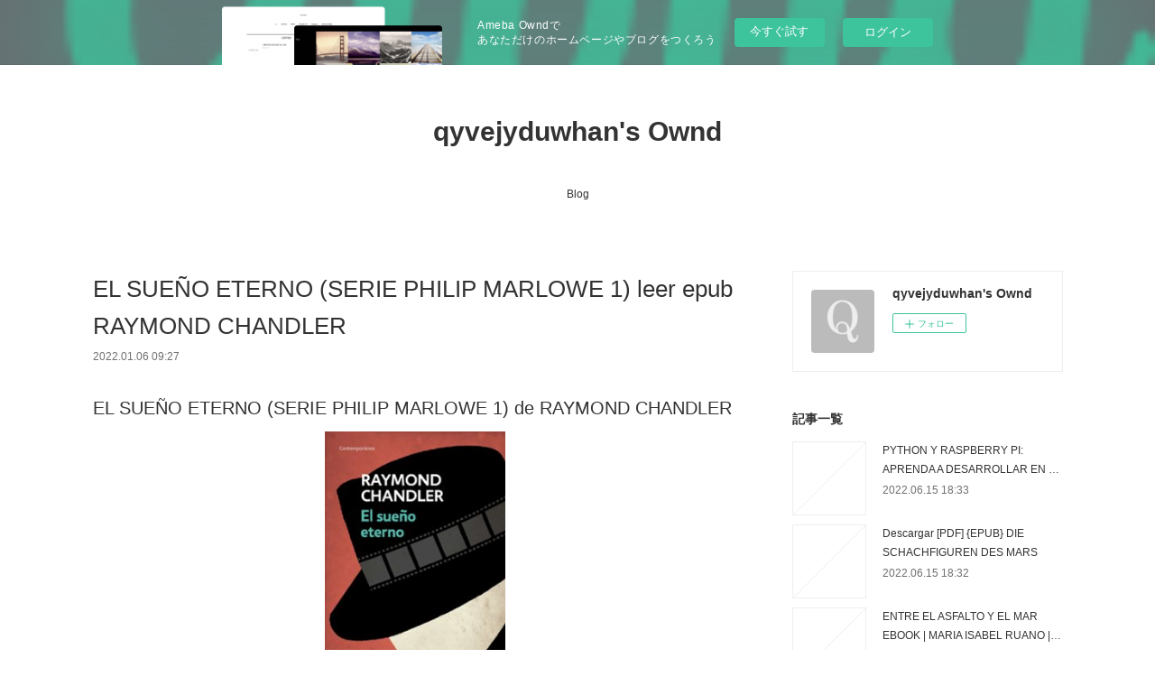

--- FILE ---
content_type: text/html; charset=utf-8
request_url: https://qyvejyduwhan.themedia.jp/posts/29607977
body_size: 10968
content:
<!doctype html>

            <html lang="ja" data-reactroot=""><head><meta charSet="UTF-8"/><meta http-equiv="X-UA-Compatible" content="IE=edge"/><meta name="viewport" content="width=device-width,user-scalable=no,initial-scale=1.0,minimum-scale=1.0,maximum-scale=1.0"/><title data-react-helmet="true">EL SUEÑO ETERNO (SERIE PHILIP MARLOWE 1) leer epub RAYMOND CHANDLER | qyvejyduwhan&#x27;s Ownd</title><link data-react-helmet="true" rel="canonical" href="https://qyvejyduwhan.themedia.jp/posts/29607977/"/><meta name="description" content="EL SUEÑO ETERNO (SERIE PHILIP MARLOWE 1) de RAYMOND CHANDLER





                





Ficha técnic"/><meta property="fb:app_id" content="522776621188656"/><meta property="og:url" content="https://qyvejyduwhan.themedia.jp/posts/29607977"/><meta property="og:type" content="article"/><meta property="og:title" content="EL SUEÑO ETERNO (SERIE PHILIP MARLOWE 1) leer epub RAYMOND CHANDLER"/><meta property="og:description" content="EL SUEÑO ETERNO (SERIE PHILIP MARLOWE 1) de RAYMOND CHANDLER





                





Ficha técnic"/><meta property="og:image" content="https://static.amebaowndme.com/madrid-static/gallery/073.jpg"/><meta property="og:site_name" content="qyvejyduwhan&#x27;s Ownd"/><meta property="og:locale" content="ja_JP"/><meta name="twitter:card" content="summary"/><meta name="twitter:site" content="@amebaownd"/><meta name="twitter:title" content="EL SUEÑO ETERNO (SERIE PHILIP MARLOWE 1) leer epub RAYMOND CHANDLER | qyvejyduwhan&#x27;s Ownd"/><meta name="twitter:description" content="EL SUEÑO ETERNO (SERIE PHILIP MARLOWE 1) de RAYMOND CHANDLER





                





Ficha técnic"/><meta name="twitter:image" content="https://static.amebaowndme.com/madrid-static/gallery/073.jpg"/><meta name="twitter:app:id:iphone" content="911640835"/><meta name="twitter:app:url:iphone" content="amebaownd://public/sites/1565200/posts/29607977"/><meta name="twitter:app:id:googleplay" content="jp.co.cyberagent.madrid"/><meta name="twitter:app:url:googleplay" content="amebaownd://public/sites/1565200/posts/29607977"/><meta name="twitter:app:country" content="US"/><link rel="amphtml" href="https://amp.amebaownd.com/posts/29607977"/><link rel="alternate" type="application/rss+xml" title="qyvejyduwhan&#x27;s Ownd" href="https://qyvejyduwhan.themedia.jp/rss.xml"/><link rel="alternate" type="application/atom+xml" title="qyvejyduwhan&#x27;s Ownd" href="https://qyvejyduwhan.themedia.jp/atom.xml"/><link rel="sitemap" type="application/xml" title="Sitemap" href="/sitemap.xml"/><link href="https://static.amebaowndme.com/madrid-frontend/css/user.min-a66be375c.css" rel="stylesheet" type="text/css"/><link href="https://static.amebaowndme.com/madrid-frontend/css/vanilla/index.min-a66be375c.css" rel="stylesheet" type="text/css"/><link rel="icon" href="https://static.amebaowndme.com/madrid-frontend/images/app/common/favicon.ico"/><style id="site-colors" charSet="UTF-8">.u-nav-clr {
  color: #333333;
}
.u-nav-bdr-clr {
  border-color: #333333;
}
.u-nav-bg-clr {
  background-color: #ffffff;
}
.u-nav-bg-bdr-clr {
  border-color: #ffffff;
}
.u-site-clr {
  color: #333333;
}
.u-base-bg-clr {
  background-color: #ffffff;
}
.u-btn-clr {
  color: #999999;
}
.u-btn-clr:hover,
.u-btn-clr--active {
  color: rgba(153,153,153, 0.7);
}
.u-btn-clr--disabled,
.u-btn-clr:disabled {
  color: rgba(153,153,153, 0.5);
}
.u-btn-bdr-clr {
  border-color: #bbbbbb;
}
.u-btn-bdr-clr:hover,
.u-btn-bdr-clr--active {
  border-color: rgba(187,187,187, 0.7);
}
.u-btn-bdr-clr--disabled,
.u-btn-bdr-clr:disabled {
  border-color: rgba(187,187,187, 0.5);
}
.u-btn-bg-clr {
  background-color: #bbbbbb;
}
.u-btn-bg-clr:hover,
.u-btn-bg-clr--active {
  background-color: rgba(187,187,187, 0.7);
}
.u-btn-bg-clr--disabled,
.u-btn-bg-clr:disabled {
  background-color: rgba(187,187,187, 0.5);
}
.u-txt-clr {
  color: #333333;
}
.u-txt-clr--lv1 {
  color: rgba(51,51,51, 0.7);
}
.u-txt-clr--lv2 {
  color: rgba(51,51,51, 0.5);
}
.u-txt-clr--lv3 {
  color: rgba(51,51,51, 0.3);
}
.u-txt-bg-clr {
  background-color: #eaeaea;
}
.u-lnk-clr,
.u-clr-area a {
  color: #3bb1c2;
}
.u-lnk-clr:visited,
.u-clr-area a:visited {
  color: rgba(59,177,194, 0.7);
}
.u-lnk-clr:hover,
.u-clr-area a:hover {
  color: rgba(59,177,194, 0.5);
}
.u-ttl-blk-clr {
  color: #333333;
}
.u-ttl-blk-bdr-clr {
  border-color: #333333;
}
.u-ttl-blk-bdr-clr--lv1 {
  border-color: #d6d6d6;
}
.u-bdr-clr {
  border-color: #eeeeee;
}
.u-acnt-bdr-clr {
  border-color: #333333;
}
.u-acnt-bg-clr {
  background-color: #333333;
}
body {
  background-color: #ffffff;
}
blockquote {
  color: rgba(51,51,51, 0.7);
  border-left-color: #eeeeee;
};</style><style id="user-css" charSet="UTF-8">;</style><style media="screen and (max-width: 800px)" id="user-sp-css" charSet="UTF-8">;</style><script>
              (function(i,s,o,g,r,a,m){i['GoogleAnalyticsObject']=r;i[r]=i[r]||function(){
              (i[r].q=i[r].q||[]).push(arguments)},i[r].l=1*new Date();a=s.createElement(o),
              m=s.getElementsByTagName(o)[0];a.async=1;a.src=g;m.parentNode.insertBefore(a,m)
              })(window,document,'script','//www.google-analytics.com/analytics.js','ga');
            </script></head><body id="mdrd-a66be375c" class="u-txt-clr u-base-bg-clr theme-vanilla plan-basic  "><noscript><iframe src="//www.googletagmanager.com/ns.html?id=GTM-PXK9MM" height="0" width="0" style="display:none;visibility:hidden"></iframe></noscript><script>
            (function(w,d,s,l,i){w[l]=w[l]||[];w[l].push({'gtm.start':
            new Date().getTime(),event:'gtm.js'});var f=d.getElementsByTagName(s)[0],
            j=d.createElement(s),dl=l!='dataLayer'?'&l='+l:'';j.async=true;j.src=
            '//www.googletagmanager.com/gtm.js?id='+i+dl;f.parentNode.insertBefore(j,f);
            })(window,document, 'script', 'dataLayer', 'GTM-PXK9MM');
            </script><div id="content"><div class="page " data-reactroot=""><div class="page__outer"><div class="page__inner u-base-bg-clr"><aside style="opacity:1 !important;visibility:visible !important;text-indent:0 !important;transform:none !important;display:block !important;position:static !important;padding:0 !important;overflow:visible !important;margin:0 !important"><div class="owndbarHeader  " style="opacity:1 !important;visibility:visible !important;text-indent:0 !important;transform:none !important;display:block !important;position:static !important;padding:0 !important;overflow:visible !important;margin:0 !important"></div></aside><header class="page__header header u-nav-bg-clr u-nav-bdr-clr"><div class="header__inner"><div class="header__site-info site-info"><div class="site-info__logo"><div><img alt=""/></div></div><p class="site-info__name"><a href="/" class="u-site-clr u-font">qyvejyduwhan&#x27;s Ownd</a></p><p class="site-info__description u-txt-clr u-txt-clr--lv"></p></div><nav role="navigation" class="header__nav global-nav js-nav-overflow-criterion is-invisible"><ul class="global-nav__list u-nav-bg-clr u-nav-bdr-clr "><li class="global-nav__item u-nav-bdr-clr js-nav-item " data-item-title="Blog" data-item-page-id="5658143" data-item-url-path="./"><a target="" class="u-nav-clr u-acnt-bdr-clr" href="/">Blog</a></li></ul></nav><div class="header__icon header-icon"><span class="header-icon__item u-nav-bdr-clr"></span><span class="header-icon__item u-nav-bdr-clr"></span></div></div></header><div class="page__container page-container"><div class="page-container-inner"><div class="page-container__main"><div class="page__main--outer"><div role="main" class="page__main page__main--blog-detail"><div class="section"><div class="blog-article-outer"><article class="blog-article"><div class="blog-article__inner"><div class="blog-article__header"><div class="blog-article__title blog-title"><h1 class="blog-title__text u-txt-clr">EL SUEÑO ETERNO (SERIE PHILIP MARLOWE 1) leer epub RAYMOND CHANDLER</h1></div><time class="blog-article__date u-txt-clr u-txt-clr--lv1" dateTime="2022-01-06T09:27:52Z">2022.01.06 09:27</time></div><div class="blog-article__content"><div class="blog-article__body blog-body"><div class="blog-body__item"><div class="blog-body__text u-txt-clr u-clr-area" data-block-type="text"><h2>EL SUEÑO ETERNO (SERIE PHILIP MARLOWE 1) de RAYMOND CHANDLER</h2>
<p align="center"><img alt="Descarga gratuita de libros de bittorrent. EL SUEÑO ETERNO (SERIE PHILIP MARLOWE 1) 9788490325735 (Spanish Edition) CHM PDF iBook de RAYMOND CHANDLER" width="200" src="https://imagessl5.casadellibro.com/a/l/t5/35/9788490325735.jpg"><br><br>
<a class="u-lnk-clr" target="_blank" href="http://ebooksharez.info/download.php?group=libro&amp;from=themedia.jp&amp;id=10732&amp;lnk=MjAyMi0wMS0wNg--"><img src="https://i.imgur.com/wjgLeNP.gif" alt="Descargar EL SUEÑO ETERNO (SERIE PHILIP MARLOWE 1) PDF"></a>
</p>


                


<p><br></p>

<p>
<b>Ficha técnica</b>
</p><ul>
    <li>EL SUEÑO ETERNO (SERIE PHILIP MARLOWE 1)</li>
    <li>RAYMOND CHANDLER</li>
        <li>Número de páginas: 368</li>
            <li>Idioma:  CASTELLANO </li>
        <li>Formatos: Pdf, ePub, MOBI, FB2</li>
        <li>ISBN: 9788490325735</li>
            <li>Editorial:  DEBOLSILLO </li>
            <li>Año de edición:  2017</li>
    
</ul>


<p><b><a class="u-lnk-clr" target="_blank" href="http://ebooksharez.info/download.php?group=libro&amp;from=themedia.jp&amp;id=10732&amp;lnk=MjAyMi0wMS0wNg--" style="color: blue;">Descargar eBook gratis</a></b></p>

<p><br></p>
<p><br></p>



<h3>Descarga gratuita de libros de bittorrent. EL SUEÑO ETERNO (SERIE PHILIP MARLOWE 1) 9788490325735 (Spanish Edition) CHM PDF iBook de RAYMOND CHANDLER</h3>
<p>
</p><h4>Overview</h4>
<p>La primera novela de Raymond Chandler protagonizada por Philip Marlowe, el detective más célebre del siglo XX. Un personaje para recordar en blanco y negro.
El sueño eterno (1939) es la primera novela de Raymond Chandler. El detective Philip Marlowe se enfrenta a un caso que promete ser sencillo: el viejo general Sternwood, paralítico y extremadamente rico, ha recibido una nota de chantaje que concierne a su hija menor, la salvaje Carmen. Recorriendo la ciudad desde su despacho en Hollywood Boulevard hasta las mansiones de los barrios residenciales, Marlowe deberá adentrarse en un laberinto de perversidad cada vez más oscuro. Esta edición reúne también los dos relatos pulp, publicados en la revista Black Mask, que Chandler canibalizó para escribir la novela: «Asesino bajo la lluvia» (1935) y «El telón» (1936).«Raymond Chandler inventó una nueva forma de hablar sobre Estados Unidos y desde entonces ha logrado transformar nuestra mirada.»Paul Auster</p>

<p>
Pdf Recomendados:
[Pdf/ePub/Mobi] CONDICION ARTIFICIAL (LOS DIARIOS DE MATABOT 2) - MARTHA WELLS descargar ebook gratis <a class="u-lnk-clr" href="https://ngyryhighyxe.theblog.me/posts/29607837">read book</a>,
{epub descargar} GESTIÓN EDUCATIVA EN ACCIÓN <a class="u-lnk-clr" href="https://etolicywohyq.theblog.me/posts/29607864">read pdf</a>,
{epub download} The 120 Days of Sodom and Other Writings <a class="u-lnk-clr" href="https://gidanibuvywy.theblog.me/posts/29607840">here</a>,
Download PDF Music: A Subversive History <a class="u-lnk-clr" href="https://italosafidos.storeinfo.jp/posts/29607868">read pdf</a>,
Download PDF Fiches brevet Anglais 3e  - fiches de révision pour le nouveau brevet <a class="u-lnk-clr" href="https://owhusydaziho.theblog.me/posts/29607814">here</a>,
[ePub] TOMOE GOZEN Y OTROS RELATOS DE MUJERES SAMURAIS descargar gratis <a class="u-lnk-clr" href="https://ngyryhighyxe.theblog.me/posts/29607818">download pdf</a>,
(I.B.D.) EL CUADERNO DE LOS CUADERNOS leer epub PEDRO CRESPO REFOYO <a class="u-lnk-clr" href="https://etolicywohyq.theblog.me/posts/29607823">download link</a>,
{epub descargar} LAPISLAZULI <a class="u-lnk-clr" href="https://owhapuckynib.storeinfo.jp/posts/29607867">link</a>,
{epub download} Anna Karénine <a class="u-lnk-clr" href="https://owhusydaziho.theblog.me/posts/29607852">here</a>,
</p>
</div></div></div></div><div class="blog-article__footer"><div class="reblog-btn-outer"><div class="reblog-btn-body"><button class="reblog-btn"><span class="reblog-btn__inner"><span class="icon icon--reblog2"></span></span></button></div></div></div></div><div class="complementary-outer complementary-outer--slot2"><div class="complementary complementary--shareButton "><div class="block-type--shareButton"><div class="share share--circle share--circle-5"><button class="share__btn--facebook share__btn share__btn--circle"><span aria-hidden="true" class="icon--facebook icon"></span></button><button class="share__btn--twitter share__btn share__btn--circle"><span aria-hidden="true" class="icon--twitter icon"></span></button><button class="share__btn--hatenabookmark share__btn share__btn--circle"><span aria-hidden="true" class="icon--hatenabookmark icon"></span></button><button class="share__btn--pocket share__btn share__btn--circle"><span aria-hidden="true" class="icon--pocket icon"></span></button><button class="share__btn--googleplus share__btn share__btn--circle"><span aria-hidden="true" class="icon--googleplus icon"></span></button></div></div></div><div class="complementary complementary--siteFollow "><div class="block-type--siteFollow"><div class="site-follow u-bdr-clr"><div class="site-follow__img"><div><img alt=""/></div></div><div class="site-follow__body"><p class="site-follow__title u-txt-clr"><span class="site-follow__title-inner ">qyvejyduwhan&#x27;s Ownd</span></p><div class="site-follow__btn-outer"><button class="site-follow__btn site-follow__btn--yet"><div class="site-follow__btn-text"><span aria-hidden="true" class="site-follow__icon icon icon--plus"></span>フォロー</div></button></div></div></div></div></div><div class="complementary complementary--relatedPosts "><div class="block-type--relatedPosts"></div></div><div class="complementary complementary--postPrevNext "><div class="block-type--postPrevNext"><div class="pager pager--type1"><ul class="pager__list"><li class="pager__item pager__item--prev "><a class="pager__item-inner u-bdr-clr" href="/posts/29696320"><time class="pager__date u-txt-clr" dateTime="2022-01-07T02:35:05Z">2022.01.07 02:35</time><div><span class="pager__description u-txt-clr">[PDF] Complete Calisthenics, Second Edition:</span></div><span aria-hidden="true" class="pager__icon icon icon--disclosure-l4  u-txt-clr"></span></a></li><li class="pager__item pager__item--next "><a class="pager__item-inner u-bdr-clr" href="/posts/29607967"><time class="pager__date u-txt-clr" dateTime="2022-01-06T09:26:57Z">2022.01.06 09:26</time><div><span class="pager__description u-txt-clr">Descargar ebook EL APRENDIZ DE ALQUIMAGO | Descarga Libros Gratis (PDF - EPUB)</span></div><span aria-hidden="true" class="pager__icon icon icon--disclosure-r4  u-txt-clr"></span></a></li></ul></div></div></div></div><div class="blog-article__comment"><div class="comment-list js-comment-list"><div><p class="comment-count u-txt-clr u-txt-clr--lv2"><span>0</span>コメント</p><ul><li class="comment-list__item comment-item js-comment-form"><div class="comment-item__body"><form class="comment-item__form u-bdr-clr "><div class="comment-item__form-head"><textarea type="text" id="post-comment" maxLength="1100" placeholder="コメントする..." class="comment-item__input"></textarea></div><div class="comment-item__form-foot"><p class="comment-item__count-outer"><span class="comment-item__count ">1000</span> / 1000</p><button type="submit" disabled="" class="comment-item__submit">投稿</button></div></form></div></li></ul></div></div></div><div class="pswp" tabindex="-1" role="dialog" aria-hidden="true"><div class="pswp__bg"></div><div class="pswp__scroll-wrap"><div class="pswp__container"><div class="pswp__item"></div><div class="pswp__item"></div><div class="pswp__item"></div></div><div class="pswp__ui pswp__ui--hidden"><div class="pswp__top-bar"><div class="pswp__counter"></div><button class="pswp__button pswp__button--close" title="Close (Esc)"></button><button class="pswp__button pswp__button--share" title="Share"></button><button class="pswp__button pswp__button--fs" title="Toggle fullscreen"></button><button class="pswp__button pswp__button--zoom" title="Zoom in/out"></button><div class="pswp__preloader"><div class="pswp__preloader__icn"><div class="pswp__preloader__cut"><div class="pswp__preloader__donut"></div></div></div></div></div><div class="pswp__share-modal pswp__share-modal--hidden pswp__single-tap"><div class="pswp__share-tooltip"></div></div><div class="pswp__button pswp__button--close pswp__close"><span class="pswp__close__item pswp__close"></span><span class="pswp__close__item pswp__close"></span></div><div class="pswp__bottom-bar"><button class="pswp__button pswp__button--arrow--left js-lightbox-arrow" title="Previous (arrow left)"></button><button class="pswp__button pswp__button--arrow--right js-lightbox-arrow" title="Next (arrow right)"></button></div><div class=""><div class="pswp__caption"><div class="pswp__caption"></div><div class="pswp__caption__link"><a class="js-link"></a></div></div></div></div></div></div></article></div></div></div></div></div><aside class="page-container__side page-container__side--east"><div class="complementary-outer complementary-outer--slot11"><div class="complementary complementary--siteFollow complementary--sidebar"><div class="block-type--siteFollow"><div class="site-follow u-bdr-clr"><div class="site-follow__img"><div><img alt=""/></div></div><div class="site-follow__body"><p class="site-follow__title u-txt-clr"><span class="site-follow__title-inner ">qyvejyduwhan&#x27;s Ownd</span></p><div class="site-follow__btn-outer"><button class="site-follow__btn site-follow__btn--yet"><div class="site-follow__btn-text"><span aria-hidden="true" class="site-follow__icon icon icon--plus"></span>フォロー</div></button></div></div></div></div></div><div class="complementary complementary--post complementary--sidebar"><div class="block-type--post"><div class=""><div><h4 class="complementary__heading u-ttl-blk-clr u-font">記事一覧</h4></div><div class="blog-list blog-list--summary blog-list--sidebarm blog-list--recent"></div></div></div></div><div class="complementary complementary--postsCategory complementary--sidebar"><div class="block-type--postsCategory"></div></div><div class="complementary complementary--postsArchive complementary--sidebar"><div class="block-type--postsArchive"></div></div><div class="complementary complementary--keywordSearch complementary--sidebar"><div class="block-type--keywordSearch"><div class="block-type--keyword-search"><div class="keyword-search u-bdr-clr"><form action="" name="keywordSearchForm0" novalidate=""><label for="keyword-search-0" aria-hidden="true" class="keyword-search__icon icon icon--search3"></label><input type="search" id="keyword-search-0" placeholder="キーワードを入力" name="keyword" maxLength="100" class="keyword-search__input"/></form></div></div></div></div><div class="pswp" tabindex="-1" role="dialog" aria-hidden="true"><div class="pswp__bg"></div><div class="pswp__scroll-wrap"><div class="pswp__container"><div class="pswp__item"></div><div class="pswp__item"></div><div class="pswp__item"></div></div><div class="pswp__ui pswp__ui--hidden"><div class="pswp__top-bar"><div class="pswp__counter"></div><button class="pswp__button pswp__button--close" title="Close (Esc)"></button><button class="pswp__button pswp__button--share" title="Share"></button><button class="pswp__button pswp__button--fs" title="Toggle fullscreen"></button><button class="pswp__button pswp__button--zoom" title="Zoom in/out"></button><div class="pswp__preloader"><div class="pswp__preloader__icn"><div class="pswp__preloader__cut"><div class="pswp__preloader__donut"></div></div></div></div></div><div class="pswp__share-modal pswp__share-modal--hidden pswp__single-tap"><div class="pswp__share-tooltip"></div></div><div class="pswp__button pswp__button--close pswp__close"><span class="pswp__close__item pswp__close"></span><span class="pswp__close__item pswp__close"></span></div><div class="pswp__bottom-bar"><button class="pswp__button pswp__button--arrow--left js-lightbox-arrow" title="Previous (arrow left)"></button><button class="pswp__button pswp__button--arrow--right js-lightbox-arrow" title="Next (arrow right)"></button></div><div class=""><div class="pswp__caption"><div class="pswp__caption"></div><div class="pswp__caption__link"><a class="js-link"></a></div></div></div></div></div></div></div></aside></div></div><aside style="opacity:1 !important;visibility:visible !important;text-indent:0 !important;transform:none !important;display:block !important;position:static !important;padding:0 !important;overflow:visible !important;margin:0 !important"><div class="owndbar" style="opacity:1 !important;visibility:visible !important;text-indent:0 !important;transform:none !important;display:block !important;position:static !important;padding:0 !important;overflow:visible !important;margin:0 !important"></div></aside><footer role="contentinfo" class="page__footer footer" style="opacity:1 !important;visibility:visible !important;text-indent:0 !important;overflow:visible !important;position:static !important"><div class="footer__inner u-bdr-clr footer--pagetop" style="opacity:1 !important;visibility:visible !important;text-indent:0 !important;overflow:visible !important;display:block !important;transform:none !important"><p class="pagetop"><a href="#" class="pagetop__link u-bdr-clr">Page Top</a></p><div class="footer__item u-bdr-clr" style="opacity:1 !important;visibility:visible !important;text-indent:0 !important;overflow:visible !important;display:block !important;transform:none !important"><p class="footer__copyright u-font"><small class="u-txt-clr u-txt-clr--lv2 u-font" style="color:rgba(51,51,51, 0.5) !important">Copyright © <!-- -->2026<!-- --> <!-- -->qyvejyduwhan&#x27;s Ownd<!-- -->.</small></p><div class="powered-by"><a href="https://www.amebaownd.com" class="powered-by__link"><span class="powered-by__text">Powered by</span><span class="powered-by__logo">AmebaOwnd</span><span class="powered-by__text">無料でホームページをつくろう</span></a></div></div></div></footer></div></div><div class="toast"></div></div></div><img src="//sy.ameblo.jp/sync/?org=sy.themedia.jp" alt="" style="display:none" width="1" height="1"/><script charSet="UTF-8">window.mdrdEnv="prd";</script><script charSet="UTF-8">window.INITIAL_STATE={"authenticate":{"authCheckCompleted":false,"isAuthorized":false},"blogPostReblogs":{},"category":{},"currentSite":{"fetching":false,"status":null,"site":{}},"shopCategory":{},"categories":{},"notifications":{},"page":{},"paginationTitle":{},"postArchives":{},"postComments":{"29607977":{"data":[],"pagination":{"total":0,"offset":0,"limit":3,"cursors":{"after":"","before":""}},"fetching":false},"submitting":false,"postStatus":null},"postDetail":{"postDetail-blogPostId:29607977":{"fetching":false,"loaded":true,"meta":{"code":200},"data":{"id":"29607977","userId":"1780586","siteId":"1565200","status":"publish","title":"EL SUEÑO ETERNO (SERIE PHILIP MARLOWE 1) leer epub RAYMOND CHANDLER","contents":[{"type":"text","format":"html","value":"\u003Ch2\u003EEL SUEÑO ETERNO (SERIE PHILIP MARLOWE 1) de RAYMOND CHANDLER\u003C\u002Fh2\u003E\n\u003Cp align=\"center\"\u003E\u003Cimg src=\"https:\u002F\u002Fimagessl5.casadellibro.com\u002Fa\u002Fl\u002Ft5\u002F35\u002F9788490325735.jpg\" width=\"200\" alt=\"Descarga gratuita de libros de bittorrent. EL SUEÑO ETERNO (SERIE PHILIP MARLOWE 1) 9788490325735 (Spanish Edition) CHM PDF iBook de RAYMOND CHANDLER\"\u003E\u003Cbr\u003E\u003Cbr\u003E\n\u003Ca href=\"http:\u002F\u002Febooksharez.info\u002Fdownload.php?group=libro&amp;from=themedia.jp&amp;id=10732&amp;lnk=MjAyMi0wMS0wNg--\" target=\"_blank\" class=\"u-lnk-clr\"\u003E\u003Cimg alt=\"Descargar EL SUEÑO ETERNO (SERIE PHILIP MARLOWE 1) PDF\" src=\"https:\u002F\u002Fi.imgur.com\u002FwjgLeNP.gif\"\u003E\u003C\u002Fa\u003E\n\u003C\u002Fp\u003E\n\n\n                \n\n\n\u003Cp\u003E\u003Cbr\u003E\u003C\u002Fp\u003E\n\n\u003Cp\u003E\n\u003Cb\u003EFicha técnica\u003C\u002Fb\u003E\n\u003C\u002Fp\u003E\u003Cul\u003E\n    \u003Cli\u003EEL SUEÑO ETERNO (SERIE PHILIP MARLOWE 1)\u003C\u002Fli\u003E\n    \u003Cli\u003ERAYMOND CHANDLER\u003C\u002Fli\u003E\n        \u003Cli\u003ENúmero de páginas: 368\u003C\u002Fli\u003E\n            \u003Cli\u003EIdioma:  CASTELLANO \u003C\u002Fli\u003E\n        \u003Cli\u003EFormatos: Pdf, ePub, MOBI, FB2\u003C\u002Fli\u003E\n        \u003Cli\u003EISBN: 9788490325735\u003C\u002Fli\u003E\n            \u003Cli\u003EEditorial:  DEBOLSILLO \u003C\u002Fli\u003E\n            \u003Cli\u003EAño de edición:  2017\u003C\u002Fli\u003E\n    \n\u003C\u002Ful\u003E\n\n\n\u003Cp\u003E\u003Cb\u003E\u003Ca style=\"color: blue;\" href=\"http:\u002F\u002Febooksharez.info\u002Fdownload.php?group=libro&amp;from=themedia.jp&amp;id=10732&amp;lnk=MjAyMi0wMS0wNg--\" target=\"_blank\" class=\"u-lnk-clr\"\u003EDescargar eBook gratis\u003C\u002Fa\u003E\u003C\u002Fb\u003E\u003C\u002Fp\u003E\n\n\u003Cp\u003E\u003Cbr\u003E\u003C\u002Fp\u003E\n\u003Cp\u003E\u003Cbr\u003E\u003C\u002Fp\u003E\n\n\n\n\u003Ch3\u003EDescarga gratuita de libros de bittorrent. EL SUEÑO ETERNO (SERIE PHILIP MARLOWE 1) 9788490325735 (Spanish Edition) CHM PDF iBook de RAYMOND CHANDLER\u003C\u002Fh3\u003E\n\u003Cp\u003E\n\u003C\u002Fp\u003E\u003Ch4\u003EOverview\u003C\u002Fh4\u003E\n\u003Cp\u003ELa primera novela de Raymond Chandler protagonizada por Philip Marlowe, el detective más célebre del siglo XX. Un personaje para recordar en blanco y negro.\nEl sueño eterno (1939) es la primera novela de Raymond Chandler. El detective Philip Marlowe se enfrenta a un caso que promete ser sencillo: el viejo general Sternwood, paralítico y extremadamente rico, ha recibido una nota de chantaje que concierne a su hija menor, la salvaje Carmen. Recorriendo la ciudad desde su despacho en Hollywood Boulevard hasta las mansiones de los barrios residenciales, Marlowe deberá adentrarse en un laberinto de perversidad cada vez más oscuro. Esta edición reúne también los dos relatos pulp, publicados en la revista Black Mask, que Chandler canibalizó para escribir la novela: «Asesino bajo la lluvia» (1935) y «El telón» (1936).«Raymond Chandler inventó una nueva forma de hablar sobre Estados Unidos y desde entonces ha logrado transformar nuestra mirada.»Paul Auster\u003C\u002Fp\u003E\n\n\u003Cp\u003E\nPdf Recomendados:\n[Pdf\u002FePub\u002FMobi] CONDICION ARTIFICIAL (LOS DIARIOS DE MATABOT 2) - MARTHA WELLS descargar ebook gratis \u003Ca href=\"https:\u002F\u002Fngyryhighyxe.theblog.me\u002Fposts\u002F29607837\" class=\"u-lnk-clr\"\u003Eread book\u003C\u002Fa\u003E,\n{epub descargar} GESTIÓN EDUCATIVA EN ACCIÓN \u003Ca href=\"https:\u002F\u002Fetolicywohyq.theblog.me\u002Fposts\u002F29607864\" class=\"u-lnk-clr\"\u003Eread pdf\u003C\u002Fa\u003E,\n{epub download} The 120 Days of Sodom and Other Writings \u003Ca href=\"https:\u002F\u002Fgidanibuvywy.theblog.me\u002Fposts\u002F29607840\" class=\"u-lnk-clr\"\u003Ehere\u003C\u002Fa\u003E,\nDownload PDF Music: A Subversive History \u003Ca href=\"https:\u002F\u002Fitalosafidos.storeinfo.jp\u002Fposts\u002F29607868\" class=\"u-lnk-clr\"\u003Eread pdf\u003C\u002Fa\u003E,\nDownload PDF Fiches brevet Anglais 3e  - fiches de révision pour le nouveau brevet \u003Ca href=\"https:\u002F\u002Fowhusydaziho.theblog.me\u002Fposts\u002F29607814\" class=\"u-lnk-clr\"\u003Ehere\u003C\u002Fa\u003E,\n[ePub] TOMOE GOZEN Y OTROS RELATOS DE MUJERES SAMURAIS descargar gratis \u003Ca href=\"https:\u002F\u002Fngyryhighyxe.theblog.me\u002Fposts\u002F29607818\" class=\"u-lnk-clr\"\u003Edownload pdf\u003C\u002Fa\u003E,\n(I.B.D.) EL CUADERNO DE LOS CUADERNOS leer epub PEDRO CRESPO REFOYO \u003Ca href=\"https:\u002F\u002Fetolicywohyq.theblog.me\u002Fposts\u002F29607823\" class=\"u-lnk-clr\"\u003Edownload link\u003C\u002Fa\u003E,\n{epub descargar} LAPISLAZULI \u003Ca href=\"https:\u002F\u002Fowhapuckynib.storeinfo.jp\u002Fposts\u002F29607867\" class=\"u-lnk-clr\"\u003Elink\u003C\u002Fa\u003E,\n{epub download} Anna Karénine \u003Ca href=\"https:\u002F\u002Fowhusydaziho.theblog.me\u002Fposts\u002F29607852\" class=\"u-lnk-clr\"\u003Ehere\u003C\u002Fa\u003E,\n\u003C\u002Fp\u003E\n"}],"urlPath":"","publishedUrl":"https:\u002F\u002Fqyvejyduwhan.themedia.jp\u002Fposts\u002F29607977","ogpDescription":"","ogpImageUrl":"","contentFiltered":"","viewCount":0,"commentCount":0,"reblogCount":0,"prevBlogPost":{"id":"29696320","title":"[PDF] Complete Calisthenics, Second Edition:","summary":"Complete Calisthenics, Second Edition: The Ultimate Guide to Bodyweight Exercise by Ashley Kalym\n\n\n\n\n\n\n                \n\n\n\n\n\n    Complete Calisthenics, Second Edition: The Ultimate Guide to Bodyweight Exercise\n    Ashley Kalym\n    Page: 336\n    Format: pdf, ePub, mobi, fb2\n        ISBN: 9781623174125\n            Publisher: North Atlantic Books\n    \n\nDownload eBook\n\n\n\nReal book download pdf free Complete Calisthenics, Second Edition: The Ultimate Guide to Bodyweight Exercise PDB MOBI FB2 9781623174125\n\n    Overview\nThe ultimate guide to bodyweight exercises for anyone interested in taking their workouts to the next level without the use of weights, machines, or expensive gym memberships\n\nComplete Calisthenics is an essential guide for anyone interested in losing weight, building core strength, and taking their workouts to the next level. Author and trainer Ashley Kalym has designed a comprehensive, easy-to-follow guide to calisthenics using only one's own bodyweight for resistance. Readers will learn how to execute a wide range of exercises such as push-ups, pull-ups, core development movements, and lower-body routines. Also included are easy-to-follow instructions for the planche, the front and back lever, handstands, handstand push-ups, muscle-ups, leg training, and other key exercises. Complete Calisthenics includes essential information on workout preparation, simple props, nutrition, and an assortment of diverse training routines.\n\n New to this second edition are enhanced muscle-building exercises, instructions for optimal rest and recovery, and an assortment of original recipes. Kalym also includes samples from his personal food diary. With over 500 instructional photos, Complete Calisthenics takes readers on a path to creating physical endurance, agility, and power. The book is suitable for every level of athlete, from beginner to experienced.\n        \n\n\n\n\n    Pdf downloads:\n    [download pdf] Dans les bras du vampire - Le pouvoir du vampire download link,\n    Read online: Ten Years a Nomad: A Traveler&#039;s Journey Home read book,\n    DOWNLOADS Guts link,\n    [PDF] All We Can Save: Truth, Courage, and Solutions for the Climate Crisis by Ayana Elizabeth Johnson, Katharine K. Wilkinson download link,\n    Online Read Ebook Les Blessures du silence here,\n    \n\n","imageUrl":"","publishedAt":"2022-01-07T02:35:05Z"},"nextBlogPost":{"id":"29607967","title":"Descargar ebook EL APRENDIZ DE ALQUIMAGO | Descarga Libros Gratis (PDF - EPUB)","summary":"EL APRENDIZ DE ALQUIMAGO de SANCHEZ SAMPALO PACO\n\n\n\n\n\n                \n\n\n\n\n\nFicha técnica\n\n    EL APRENDIZ DE ALQUIMAGO\n    SANCHEZ SAMPALO PACO\n        Número de páginas: 294\n            Idioma:  CASTELLANO \n        Formatos: Pdf, ePub, MOBI, FB2\n        ISBN: 9788494622724\n            Editorial:  DALYA \n            Año de edición:  2017\n    \n\n\n\nDescargar eBook gratis\n\n\n\n\n\n\nMejor descargador de libros para iphone EL APRENDIZ DE ALQUIMAGO iBook in Spanish de SANCHEZ SAMPALO PACO\n\nOverview\n.\n\n\nLIBROS RELACIONADOS:\n[ePub] TOMOE GOZEN Y OTROS RELATOS DE MUJERES SAMURAIS descargar gratis site,\nLA ROSA DE LOS VIENTOS, ANTOLOGIA POETICA, EDUCACION PRIMARIA. MA TERIAL AUXILIAR  ePub gratis download pdf,\n{epub download} The 120 Days of Sodom and Other Writings site,\nDownload Pdf The Hating Game: A Novel here,\n{epub download} Anna Karénine download pdf,\n[PDF\u002FKindle] A FUEGO Y ESPADA (NAPOLEON VS WELLINGTON III) descargar gratis site,\n(I.B.D.) EL CUADERNO DE LOS CUADERNOS leer epub PEDRO CRESPO REFOYO read pdf,\n{epub download} Sound & Fury: The Graphic Novel pdf,\nARARAT leer el libro pdf download pdf,\nSILBANDO VIEJAS CANCIONES leer epub AZUCENA ENR�QUEZ MART�N ; FRANCISCO GONZ�LEZ L�PEZ-BARAJAS link,\n\n","imageUrl":"","publishedAt":"2022-01-06T09:26:57Z"},"rebloggedPost":false,"blogCategories":[],"user":{"id":"1780586","nickname":"qyvejyduwhan","description":"","official":false,"photoUrl":"https:\u002F\u002Fprofile-api.ameba.jp\u002Fv2\u002Fas\u002Fpfeb8bf05805daebaa753a4be9f215e4e2ee0ad4\u002FprofileImage?cat=300","followingCount":1,"createdAt":"2021-12-23T06:52:26Z","updatedAt":"2022-05-28T18:10:54Z"},"updateUser":{"id":"1780586","nickname":"qyvejyduwhan","description":"","official":false,"photoUrl":"https:\u002F\u002Fprofile-api.ameba.jp\u002Fv2\u002Fas\u002Fpfeb8bf05805daebaa753a4be9f215e4e2ee0ad4\u002FprofileImage?cat=300","followingCount":1,"createdAt":"2021-12-23T06:52:26Z","updatedAt":"2022-05-28T18:10:54Z"},"comments":{"pagination":{"total":0,"offset":0,"limit":3,"cursors":{"after":"","before":""}},"data":[]},"publishedAt":"2022-01-06T09:27:52Z","createdAt":"2022-01-06T09:27:55Z","updatedAt":"2022-01-06T09:27:55Z","version":1}}},"postList":{},"shopList":{},"shopItemDetail":{},"pureAd":{},"keywordSearch":{},"proxyFrame":{"loaded":false},"relatedPostList":{},"route":{"route":{"path":"\u002Fposts\u002F:blog_post_id","component":function Connect(props, context) {
        _classCallCheck(this, Connect);

        var _this = _possibleConstructorReturn(this, _Component.call(this, props, context));

        _this.version = version;
        _this.store = props.store || context.store;

        (0, _invariant2["default"])(_this.store, 'Could not find "store" in either the context or ' + ('props of "' + connectDisplayName + '". ') + 'Either wrap the root component in a <Provider>, ' + ('or explicitly pass "store" as a prop to "' + connectDisplayName + '".'));

        var storeState = _this.store.getState();
        _this.state = { storeState: storeState };
        _this.clearCache();
        return _this;
      },"route":{"id":"0","type":"blog_post_detail","idForType":"0","title":"","urlPath":"\u002Fposts\u002F:blog_post_id","isHomePage":false}},"params":{"blog_post_id":"29607977"},"location":{"pathname":"\u002Fposts\u002F29607977","search":"","hash":"","action":"POP","key":"ecrjpb","query":{}}},"siteConfig":{"tagline":"","title":"qyvejyduwhan's Ownd","copyright":"","iconUrl":"https:\u002F\u002Fstatic.amebaowndme.com\u002Fmadrid-static\u002Fplaceholder\u002Fsite-icons\u002Fq.png","logoUrl":"","coverImageUrl":"https:\u002F\u002Fstatic.amebaowndme.com\u002Fmadrid-static\u002Fgallery\u002F073.jpg","homePageId":"5658143","siteId":"1565200","siteCategoryIds":[1],"themeId":"16","theme":"vanilla","shopId":"","openedShop":false,"shop":{"law":{"userType":"","corporateName":"","firstName":"","lastName":"","zipCode":"","prefecture":"","address":"","telNo":"","aboutContact":"","aboutPrice":"","aboutPay":"","aboutService":"","aboutReturn":""},"privacyPolicy":{"operator":"","contact":"","collectAndUse":"","restrictionToThirdParties":"","supervision":"","disclosure":"","cookie":""}},"user":{"id":"1780586","nickname":"qyvejyduwhan","photoUrl":"","createdAt":"2021-12-23T06:52:26Z","updatedAt":"2022-05-28T18:10:54Z"},"commentApproval":"accept","plan":{"id":"1","name":"Free","ownd_header":false,"powered_by":false,"pure_ads":false},"verifiedType":"general","navigations":[{"title":"Blog","urlPath":".\u002F","target":"_self","pageId":"5658143"}],"routings":[{"id":"0","type":"blog","idForType":"0","title":"","urlPath":"\u002Fposts\u002Fpage\u002F:page_num","isHomePage":false},{"id":"0","type":"blog_post_archive","idForType":"0","title":"","urlPath":"\u002Fposts\u002Farchives\u002F:yyyy\u002F:mm","isHomePage":false},{"id":"0","type":"blog_post_archive","idForType":"0","title":"","urlPath":"\u002Fposts\u002Farchives\u002F:yyyy\u002F:mm\u002Fpage\u002F:page_num","isHomePage":false},{"id":"0","type":"blog_post_category","idForType":"0","title":"","urlPath":"\u002Fposts\u002Fcategories\u002F:category_id","isHomePage":false},{"id":"0","type":"blog_post_category","idForType":"0","title":"","urlPath":"\u002Fposts\u002Fcategories\u002F:category_id\u002Fpage\u002F:page_num","isHomePage":false},{"id":"0","type":"author","idForType":"0","title":"","urlPath":"\u002Fauthors\u002F:user_id","isHomePage":false},{"id":"0","type":"author","idForType":"0","title":"","urlPath":"\u002Fauthors\u002F:user_id\u002Fpage\u002F:page_num","isHomePage":false},{"id":"0","type":"blog_post_category","idForType":"0","title":"","urlPath":"\u002Fposts\u002Fcategory\u002F:category_id","isHomePage":false},{"id":"0","type":"blog_post_category","idForType":"0","title":"","urlPath":"\u002Fposts\u002Fcategory\u002F:category_id\u002Fpage\u002F:page_num","isHomePage":false},{"id":"0","type":"blog_post_detail","idForType":"0","title":"","urlPath":"\u002Fposts\u002F:blog_post_id","isHomePage":false},{"id":"0","type":"keywordSearch","idForType":"0","title":"","urlPath":"\u002Fsearch\u002Fq\u002F:query","isHomePage":false},{"id":"0","type":"keywordSearch","idForType":"0","title":"","urlPath":"\u002Fsearch\u002Fq\u002F:query\u002Fpage\u002F:page_num","isHomePage":false},{"id":"5658143","type":"blog","idForType":"0","title":"Blog","urlPath":"\u002Fpages\u002F5658143\u002F","isHomePage":true},{"id":"5658143","type":"blog","idForType":"0","title":"Blog","urlPath":"\u002Fpages\u002F5658143\u002F:url_path","isHomePage":true},{"id":"5658143","type":"blog","idForType":"0","title":"Blog","urlPath":"\u002F","isHomePage":true}],"siteColors":{"navigationBackground":"#ffffff","navigationText":"#333333","siteTitleText":"#333333","background":"#ffffff","buttonBackground":"#bbbbbb","buttonText":"#999999","text":"#333333","link":"#3bb1c2","titleBlock":"#333333","border":"#eeeeee","accent":"#333333"},"wovnioAttribute":"","useAuthorBlock":false,"twitterHashtags":"","createdAt":"2021-12-23T06:53:14Z","seoTitle":"qyvejyduwhan's Ownd","isPreview":false,"siteCategory":[{"id":"1","label":"個人のブログやポートフォリオ"}],"previewPost":null,"previewShopItem":null,"hasAmebaIdConnection":false,"serverTime":"2026-01-26T23:02:05Z","complementaries":{"1":{"contents":{"layout":{"rows":[{"columns":[{"blocks":[]}]}]}},"created_at":"2021-12-23T06:53:14Z","updated_at":"2021-12-23T06:54:09Z"},"2":{"contents":{"layout":{"rows":[{"columns":[{"blocks":[{"type":"shareButton","design":"circle","providers":["facebook","twitter","hatenabookmark","pocket","googleplus"]},{"type":"siteFollow","description":""},{"type":"relatedPosts","layoutType":"listl","showHeading":true,"heading":"関連記事","limit":3},{"type":"postPrevNext","showImage":true}]}]}]}},"created_at":"2021-12-23T06:53:14Z","updated_at":"2021-12-23T06:54:09Z"},"3":{"contents":{"layout":{"rows":[{"columns":[{"blocks":[]}]}]}},"created_at":"2021-12-23T06:54:09Z","updated_at":"2021-12-23T06:54:09Z"},"4":{"contents":{"layout":{"rows":[{"columns":[{"blocks":[]}]}]}},"created_at":"2021-12-23T06:54:09Z","updated_at":"2021-12-23T06:54:09Z"},"11":{"contents":{"layout":{"rows":[{"columns":[{"blocks":[{"type":"siteFollow","description":""},{"type":"post","mode":"summary","title":"記事一覧","buttonTitle":"","limit":5,"layoutType":"sidebarm","categoryIds":"","showTitle":true,"showButton":true,"sortType":"recent"},{"type":"postsCategory","heading":"カテゴリ","showHeading":true,"showCount":true,"design":"tagcloud"},{"type":"postsArchive","heading":"アーカイブ","showHeading":true,"design":"accordion"},{"type":"keywordSearch","heading":"","showHeading":false}]}]}]}},"created_at":"2021-12-23T06:54:09Z","updated_at":"2021-12-23T06:54:09Z"}},"siteColorsCss":".u-nav-clr {\n  color: #333333;\n}\n.u-nav-bdr-clr {\n  border-color: #333333;\n}\n.u-nav-bg-clr {\n  background-color: #ffffff;\n}\n.u-nav-bg-bdr-clr {\n  border-color: #ffffff;\n}\n.u-site-clr {\n  color: #333333;\n}\n.u-base-bg-clr {\n  background-color: #ffffff;\n}\n.u-btn-clr {\n  color: #999999;\n}\n.u-btn-clr:hover,\n.u-btn-clr--active {\n  color: rgba(153,153,153, 0.7);\n}\n.u-btn-clr--disabled,\n.u-btn-clr:disabled {\n  color: rgba(153,153,153, 0.5);\n}\n.u-btn-bdr-clr {\n  border-color: #bbbbbb;\n}\n.u-btn-bdr-clr:hover,\n.u-btn-bdr-clr--active {\n  border-color: rgba(187,187,187, 0.7);\n}\n.u-btn-bdr-clr--disabled,\n.u-btn-bdr-clr:disabled {\n  border-color: rgba(187,187,187, 0.5);\n}\n.u-btn-bg-clr {\n  background-color: #bbbbbb;\n}\n.u-btn-bg-clr:hover,\n.u-btn-bg-clr--active {\n  background-color: rgba(187,187,187, 0.7);\n}\n.u-btn-bg-clr--disabled,\n.u-btn-bg-clr:disabled {\n  background-color: rgba(187,187,187, 0.5);\n}\n.u-txt-clr {\n  color: #333333;\n}\n.u-txt-clr--lv1 {\n  color: rgba(51,51,51, 0.7);\n}\n.u-txt-clr--lv2 {\n  color: rgba(51,51,51, 0.5);\n}\n.u-txt-clr--lv3 {\n  color: rgba(51,51,51, 0.3);\n}\n.u-txt-bg-clr {\n  background-color: #eaeaea;\n}\n.u-lnk-clr,\n.u-clr-area a {\n  color: #3bb1c2;\n}\n.u-lnk-clr:visited,\n.u-clr-area a:visited {\n  color: rgba(59,177,194, 0.7);\n}\n.u-lnk-clr:hover,\n.u-clr-area a:hover {\n  color: rgba(59,177,194, 0.5);\n}\n.u-ttl-blk-clr {\n  color: #333333;\n}\n.u-ttl-blk-bdr-clr {\n  border-color: #333333;\n}\n.u-ttl-blk-bdr-clr--lv1 {\n  border-color: #d6d6d6;\n}\n.u-bdr-clr {\n  border-color: #eeeeee;\n}\n.u-acnt-bdr-clr {\n  border-color: #333333;\n}\n.u-acnt-bg-clr {\n  background-color: #333333;\n}\nbody {\n  background-color: #ffffff;\n}\nblockquote {\n  color: rgba(51,51,51, 0.7);\n  border-left-color: #eeeeee;\n}","siteFont":{"id":"3","name":"Helvetica"},"siteCss":"","siteSpCss":"","meta":{"Title":"EL SUEÑO ETERNO (SERIE PHILIP MARLOWE 1) leer epub RAYMOND CHANDLER | qyvejyduwhan's Ownd","Description":"EL SUEÑO ETERNO (SERIE PHILIP MARLOWE 1) de RAYMOND CHANDLER\n\n\n\n\n\n                \n\n\n\n\n\nFicha técnic","Keywords":"","Noindex":false,"Nofollow":false,"CanonicalUrl":"https:\u002F\u002Fqyvejyduwhan.themedia.jp\u002Fposts\u002F29607977","AmpHtml":"https:\u002F\u002Famp.amebaownd.com\u002Fposts\u002F29607977","DisabledFragment":false,"OgMeta":{"Type":"article","Title":"EL SUEÑO ETERNO (SERIE PHILIP MARLOWE 1) leer epub RAYMOND CHANDLER","Description":"EL SUEÑO ETERNO (SERIE PHILIP MARLOWE 1) de RAYMOND CHANDLER\n\n\n\n\n\n                \n\n\n\n\n\nFicha técnic","Image":"https:\u002F\u002Fstatic.amebaowndme.com\u002Fmadrid-static\u002Fgallery\u002F073.jpg","SiteName":"qyvejyduwhan's Ownd","Locale":"ja_JP"},"DeepLinkMeta":{"Ios":{"Url":"amebaownd:\u002F\u002Fpublic\u002Fsites\u002F1565200\u002Fposts\u002F29607977","AppStoreId":"911640835","AppName":"Ameba Ownd"},"Android":{"Url":"amebaownd:\u002F\u002Fpublic\u002Fsites\u002F1565200\u002Fposts\u002F29607977","AppName":"Ameba Ownd","Package":"jp.co.cyberagent.madrid"},"WebUrl":"https:\u002F\u002Fqyvejyduwhan.themedia.jp\u002Fposts\u002F29607977"},"TwitterCard":{"Type":"summary","Site":"@amebaownd","Creator":"","Title":"EL SUEÑO ETERNO (SERIE PHILIP MARLOWE 1) leer epub RAYMOND CHANDLER | qyvejyduwhan's Ownd","Description":"EL SUEÑO ETERNO (SERIE PHILIP MARLOWE 1) de RAYMOND CHANDLER\n\n\n\n\n\n                \n\n\n\n\n\nFicha técnic","Image":"https:\u002F\u002Fstatic.amebaowndme.com\u002Fmadrid-static\u002Fgallery\u002F073.jpg"},"TwitterAppCard":{"CountryCode":"US","IPhoneAppId":"911640835","AndroidAppPackageName":"jp.co.cyberagent.madrid","CustomUrl":"amebaownd:\u002F\u002Fpublic\u002Fsites\u002F1565200\u002Fposts\u002F29607977"},"SiteName":"qyvejyduwhan's Ownd","ImageUrl":"","FacebookAppId":"522776621188656","InstantArticleId":"","FaviconUrl":"","AppleTouchIconUrl":"","RssItems":[{"title":"qyvejyduwhan's Ownd","url":"https:\u002F\u002Fqyvejyduwhan.themedia.jp\u002Frss.xml"}],"AtomItems":[{"title":"qyvejyduwhan's Ownd","url":"https:\u002F\u002Fqyvejyduwhan.themedia.jp\u002Fatom.xml"}]},"googleConfig":{"TrackingCode":"","SiteVerificationCode":""},"lanceTrackingUrl":"\u002F\u002Fsy.ameblo.jp\u002Fsync\u002F?org=sy.themedia.jp","FRM_ID_SIGNUP":"c.ownd-sites_r.ownd-sites_1565200","landingPageParams":{"domain":"qyvejyduwhan.themedia.jp","protocol":"https","urlPath":"\u002Fposts\u002F29607977"}},"siteFollow":{},"siteServiceTokens":{},"snsFeed":{},"toastMessages":{"messages":[]},"user":{"loaded":false,"me":{}},"userSites":{"fetching":null,"sites":[]},"userSiteCategories":{}};</script><script src="https://static.amebaowndme.com/madrid-metro/js/vanilla-c961039a0e890b88fbda.js" charSet="UTF-8"></script><style charSet="UTF-8">      .u-font {
        font-family: Helvetica, Arial, sans-serif;
      }    </style></body></html>